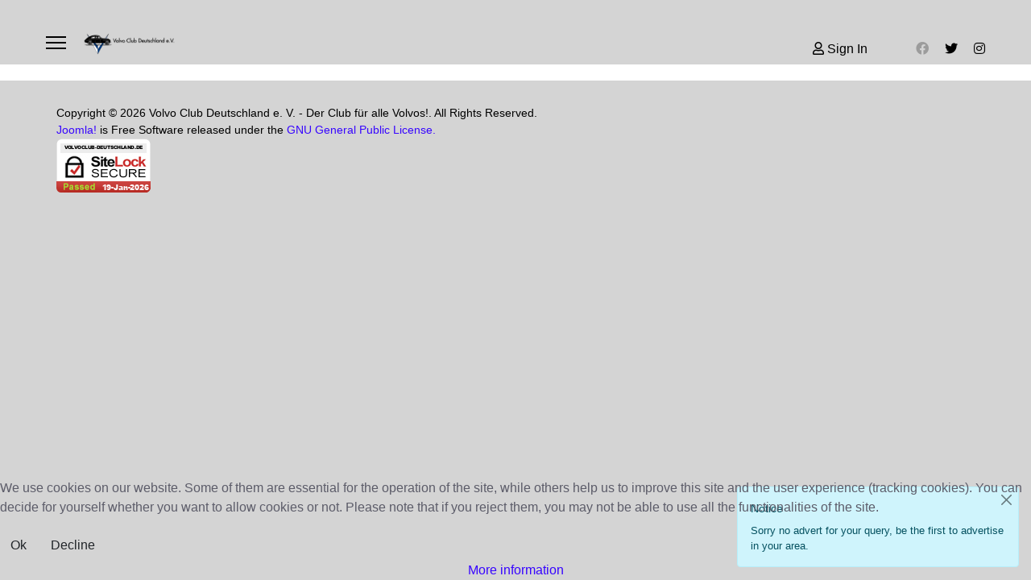

--- FILE ---
content_type: text/html; charset=utf-8
request_url: https://volvoclub-deutschland.de/en/?option=com_jomclassifieds&view=advert&id=880:volvo-amazon
body_size: 8204
content:

<!doctype html>
<html lang="de-de" dir="ltr">
	<head>
		
		<meta name="viewport" content="width=device-width, initial-scale=1, shrink-to-fit=no">
		<meta charset="utf-8" />
	<base href="https://volvoclub-deutschland.de/en/" />
	<meta name="keywords" content="Volvo, Club, Buckel, Amazon, P1800, Schneewittchensarg, Verein, Oldtimer, Youngtimer" />
	<meta name="rights" content="(c) Volvo Club Deutschland e. V. " />
	<meta name="description" content="Willkommen auf den Seiten des Volvo Club Deutschland e. V. - dem Club für alle Volvos! Hier treffen Sie gleichgesinnte Enthusiasten und Ansprechpartner rund um Ihren Volvo! " />
	<meta name="generator" content="Joomla! - Open Source Content Management" />
	<title>| Volvo Club Deutschland e. V. - Der Club für alle Volvos!</title>
	<link href="https://www.volvoclub-deutschland.de/en/?option=com_jomclassifieds&amp;view=advert&amp;id=880:volvo-amazon" rel="canonical" />
	<link href="/images/Bilder/Clubs/tn_logo_club.jpg" rel="shortcut icon" type="image/vnd.microsoft.icon" />
	<link href="/favicon.ico" rel="shortcut icon" type="image/vnd.microsoft.icon" />
	<link href="https://volvoclub-deutschland.de/components/com_jomclassifieds/css/jomClassifieds.css" rel="stylesheet" media="screen" />
	<link href="/media/jui/css/icomoon.css" rel="stylesheet" />
	<link href="https://volvoclub-deutschland.de/plugins/system/jpopmessages/assets/css/modal.css" rel="stylesheet" />
	<link href="//fonts.googleapis.com/css?family=Noto Sans:100,100i,200,200i,300,300i,400,400i,500,500i,600,600i,700,700i,800,800i,900,900i&subset=latin&display=swap" rel="stylesheet" media="none" onload="media=&quot;all&quot;" />
	<link href="/templates/h4/css/bootstrap.min.css" rel="stylesheet" />
	<link href="/plugins/system/helixultimate/assets/css/system-j3.min.css" rel="stylesheet" />
	<link href="/templates/h4/css/font-awesome.min.css" rel="stylesheet" />
	<link href="/templates/h4/css/v4-shims.min.css" rel="stylesheet" />
	<link href="/templates/h4/css/template.css" rel="stylesheet" />
	<link href="/templates/h4/css/presets/default.css" rel="stylesheet" />
	<link href="/templates/h4/css/custom.css" rel="stylesheet" />
	<link href="https://volvoclub-deutschland.de/plugins/content/addtoany/addtoany.css" rel="stylesheet" />
	<link href="/plugins/system/cookiehint/css/style.css?1e4d0d0fc10f1b63034c61ef56412480" rel="stylesheet" />
	<style>
/*Datei /clickandbuilds/Joomla/Internetauftritt_Volvoclub-Deutschland/components/com_jomclassifieds/css/jomClassifieds.css*/
/*Titel */
div#jomclassifieds .grid-item,
div#jomclassifieds .titleblock,
div#jomclassifiedsAdverts h3,
div#jomclassifiedsRelated h3,
div#items_193 h3,
div#jomclassifieds  .jomcl-col-content h3{
	font-size: 14px;
}
/*Titel in Detailansicht; Startseite*/
div#jomclassifieds h1.title{
	font-size: 25px;
}
/*Button Mitgliedschaft ausblenden*/
div#jomclassifieds a.btn-default{
      display: none;
}

/*Zeilenabstand Ad-Title*/
div#jomclassifieds .jomcl-left{
	line-height: 30px;
}
/*Zeilenabstand Inhalt-Title*/
div#jomclassifieds .column-left .jomcl-item,
div#jomclassifiedsAdverts h3,
div#jomclassifiedsRelated h3,
div#items_193 h3{
        line-height: 15px;
}
/*Preis in grün*/
div#jomclassifieds h3.title,
div#jomclassifieds .currency-row h4,
div#items_193 .priceblock h3{
        font-size: 16px;
        color: green;
        font-weight: bold;
}
/*Abstand Preis von oben*/
div#jomclassifieds .jomcl-right {
	padding-top: 10px;
}
/*Ad-Karte anzeigen*/
div#jomclassifieds  h3.item-details {
	font-size:14px;
}
/*Felder verstecken*/
div#postalcode,
div#adress,
div#region {
    display: none;
}.burger-icon > span {
background-color: black !important;
color: white;
}
.far.fa-user.me-1 {
color: black !important;
}
.signin-text {
color: black !important;
}
.sp-dropdown-inner {
background-color: #c7c7c7 !important;
}
.fa-twitter {
color: black !important;
}
.fa-instagram {
color: black !important;
}
.fa-envelope {
color: black !important;
}
.sp-contact-info > li > a {
color: black !important;
}
.menu-deeper > a {
color: black !important;
}
.menu-toggler {
color: black !important;
}
.menu-child > li > a {
color: black !important;
}
.menu-child > li > a:hover {
text-decoration: underline;
}
ol.breadcrumb {
background-color: #d4d4d4;
}
.user-text {
color: black !important;
}
.fa-user-circle{
color: black !important;
}
.fa-chevron-down {
color: black !important;
}body{font-family: 'Verdana', sans-serif;font-size: 16px;color: #5c5c69;line-height: 1.56;text-decoration: none;}
@media (min-width:768px) and (max-width:991px){body{font-size: 14px;}
}
@media (max-width:767px){body{font-size: 13px;}
}
h1{font-family: 'Verdana', sans-serif;font-size: 20px;color: #302f40;line-height: 1.2;text-decoration: none;}
@media (min-width:768px) and (max-width:991px){h1{font-size: 90px;}
}
@media (max-width:767px){h1{font-size: 40px;}
}
h2{font-family: 'Noto Sans', sans-serif;font-size: 18px;color: #302f40;line-height: 1.35;text-decoration: none;}
@media (min-width:768px) and (max-width:991px){h2{font-size: 45px;}
}
@media (max-width:767px){h2{font-size: 30px;}
}
h3{font-family: 'Verdana', sans-serif;font-size: 16px;color: #302f40;line-height: 1.45;text-decoration: none;}
@media (min-width:768px) and (max-width:991px){h3{font-size: 35px;}
}
@media (max-width:767px){h3{font-size: 25px;}
}
h4{font-family: 'Verdana', sans-serif;font-size: 14px;color: #302f40;line-height: 1.45;text-decoration: none;}
@media (min-width:768px) and (max-width:991px){h4{font-size: 18px;}
}
@media (max-width:767px){h4{font-size: 16px;}
}
.sp-megamenu-parent > li > a, .sp-megamenu-parent > li > span, .sp-megamenu-parent .sp-dropdown li.sp-menu-item > a{font-family: 'Verdana', sans-serif;font-size: 8px;color: #000000;text-decoration: none;}
.menu.nav-pills > li > a, .menu.nav-pills > li > span, .menu.nav-pills .sp-dropdown li.sp-menu-item > a{font-family: 'Verdana', sans-serif;font-size: 8px;color: #000000;text-decoration: none;}
.logo-image {height:28px;}.logo-image-phone {height:28px;}.logo-image {height:28px;}.logo-image-phone {height:28px;}#sp-header{ background-color:#D4D4D4;padding:40px 40px 40px 40px; }#sp-main-body{ background-color:#FFFFFF;padding:100px 0px 0px 0px;margin:0px 0px 0px 0px; }#sp-footer{ background-color:#D4D4D4; }.logo-image {height:28px;}.logo-image-phone {height:28px;}#redim-cookiehint-bottom {position: fixed; z-index: 99999; left: 0px; right: 0px; bottom: 0px; top: auto !important;}
	</style>
	<script type="application/json" class="joomla-script-options new">{"data":{"breakpoints":{"tablet":991,"mobile":480},"header":{"stickyOffset":"50"}},"csrf.token":"3ff3d914ebb42c7647b6eae6f59e76c4","system.paths":{"root":"","base":""}}</script>
	<script src="/media/jui/js/jquery.min.js?1e4d0d0fc10f1b63034c61ef56412480"></script>
	<script src="/media/jui/js/jquery-noconflict.js?1e4d0d0fc10f1b63034c61ef56412480"></script>
	<script src="/media/jui/js/jquery-migrate.min.js?1e4d0d0fc10f1b63034c61ef56412480"></script>
	<script src="https://maps.googleapis.com/maps/api/js?key=AIzaSyDz_xtLz0IqM5WH0Gf2osOBzZO2AGebckw&v=3.exp&libraries=places"></script>
	<script src="https://volvoclub-deutschland.de/media/com_jomclassifieds/assets/site/js/jomClassifiedsUpdateLocation.js"></script>
	<script src="https://volvoclub-deutschland.de/components/com_jomclassifieds/js/jomClassifieds.js"></script>
	<script src="https://volvoclub-deutschland.de/components/com_jomclassifieds/js/slick.min.js"></script>
	<script src="https://volvoclub-deutschland.de/plugins/system/jpopmessages/assets/js/jquery.jpopmessages.min.js"></script>
	<script src="https://volvoclub-deutschland.de/plugins/system/jpopmessages/assets/js/jquery.modal.min.js"></script>
	<script src="/templates/h4/js/bootstrap.bundle.min.js"></script>
	<script src="/templates/h4/js/main.js"></script>
	<script src="https://static.addtoany.com/menu/page.js" defer></script>
	<script src="/media/system/js/core.js?1e4d0d0fc10f1b63034c61ef56412480"></script>
	<script src="/templates/h4/js/lazysizes.min.js"></script>
	<script>

var jomclLanguage = [
"Sorry, you need to register or login first.",
"Loading Please wait....",
"https://volvoclub-deutschland.de/",
"Enter Valid Email Address!",
"Sorry you are allowed to upload",
"bmp,gif,jpg,png,jpeg,BMP,GIF,JPG,PNG,JPEG",
"0",
"<i class=\'icon-plus-2\'></i> Upload Image(s)",
"<span><b>Drag &amp; Drop Image(s) </b></span><small class=\'text-error\'> first Image will be your main photo</small>",
"is not allowed. Image already exists.",
"is not allowed. Allowed extensions:",
"is not allowed. Maximum Image upload:",
"Your message sent successfully!",
"An error occurred!",
"Captcha not valid. Please try again!",
"jpeg,jpg,png,gif,zip,rar,docx,pdf,txt",
"File format not supported! Allowed formats are "
];
	var decimals = '0'
	var dec_point = ','
	var thousands_sep = '.'

var jomclCompare = [
	"0",
	"Add to compare",
	"Remove from compare"	
];
		var jpm_cust_class = '';
		template="h4";(function() {  if (typeof gtag !== 'undefined') {       gtag('consent', 'denied', {         'ad_storage': 'denied',         'ad_user_data': 'denied',         'ad_personalization': 'denied',         'functionality_storage': 'denied',         'personalization_storage': 'denied',         'security_storage': 'denied',         'analytics_storage': 'denied'       });     } })();
	</script>
	<script type="application/ld+json">
{"@context":"https://schema.org","@type":"BreadcrumbList","@id":"https://volvoclub-deutschland.de/#/schema/BreadcrumbList/17","itemListElement":[{"@type":"ListItem","position":1,"item":{"@id":"/en/","name":"Home"}}]}
</script>
	
<!-- BEGIN Advanced Google Analytics - http://deconf.com/advanced-google-analytics-joomla/ -->
<script type="text/javascript">
(function($){
    $(window).load(function() {
            $('a').filter(function() {
				return this.href.match(/.*\.(zip|mp3*|mpe*g|pdf|docx*|pptx*|xlsx*|jpe*g|png|gif|tiff|rar*)(\?.*)?$/);
            }).click(function(e) {
                ga('send','event', 'download', 'click', this.href);
            });
            $('a[href^="mailto"]').click(function(e) {
                ga('send','event', 'email', 'send', this.href);
             });
            var loc = location.host.split('.');
            while (loc.length > 2) { loc.shift(); }
            loc = loc.join('.');
            var localURLs = [
                              loc,
                              'volvoclub-deutschland.de'
                            ];
            $('a[href^="http"]').filter(function() {
			if (!this.href.match(/.*\.(zip|mp3*|mpe*g|pdf|docx*|pptx*|xlsx*|jpe*g|png|gif|tiff|rar*)(\?.*)?$/)){
				for (var i = 0; i < localURLs.length; i++) {
					if (this.href.indexOf(localURLs[i]) == -1) return this.href;
				}
			}
            }).click(function(e) {
                ga('send','event', 'outbound', 'click', this.href);
            });
    });
})(jQuery);
</script>
<script type="text/javascript">
  (function(i,s,o,g,r,a,m){i['GoogleAnalyticsObject']=r;i[r]=i[r]||function(){
  (i[r].q=i[r].q||[]).push(arguments)},i[r].l=1*new Date();a=s.createElement(o),
  m=s.getElementsByTagName(o)[0];a.async=1;a.src=g;m.parentNode.insertBefore(a,m)
  })(window,document,'script','//www.google-analytics.com/analytics.js','ga');
  ga('create', 'UA-22274734-2', 'auto');  
  
ga('require', 'displayfeatures');
ga('set', 'anonymizeIp', true);
ga('set', 'dimension4', 'guest');
ga('send', 'pageview');
</script>
<!-- END Advanced Google Analytics -->





<script>
  (function(i,s,o,g,r,a,m){i['GoogleAnalyticsObject']=r;i[r]=i[r]||function(){
  (i[r].q=i[r].q||[]).push(arguments)},i[r].l=1*new Date();a=s.createElement(o),
  m=s.getElementsByTagName(o)[0];a.async=1;a.src=g;m.parentNode.insertBefore(a,m)
  })(window,document,'script','//www.google-analytics.com/analytics.js','ga');

  ga('create', 'UA-22274734-2', 'volvoclub-deutschland.de');
  ga('send', 'pageview');

</script>
<!-- Universal Google Analytics Plugin by PB Web Development -->


</head>
	<body class="site helix-ultimate hu com_jomclassifieds com-jomclassifieds view-advert layout-default task-advert itemid-0 de-de ltr layout-fluid offcanvas-init offcanvs-position-left">

		
					<div class="sp-pre-loader">
				<div class='sp-loader-circle'></div>			</div>
		
		<div class="body-wrapper">
			<div class="body-innerwrapper">
				
<header id="sp-header" class="full-header full-header-center">
	<div class="container-fluid">
		<div class="container-inner">
			<div class="row align-items-center">
				<!-- Logo -->
				<div id="sp-logo" class="col-auto">
					<div class="sp-column">
													
							<a id="offcanvas-toggler" aria-label="Menu" class="offcanvas-toggler-left d-flex align-items-center" href="#" aria-hidden="true" title="Menu"><div class="burger-icon"><span></span><span></span><span></span></div></a><div class="logo"><a href="/">
				<img class="logo-image  lazyload"
					data-srcset='https://volvoclub-deutschland.de/images/Bilder/Clubs/logo.png 1x, '
					data-src='https://volvoclub-deutschland.de/images/Bilder/Clubs/logo.png'
					alt='Volvo Club Deutschland e. V. - der Club für alle Volvos!'
				 data-size="auto" />
				</a></div>											</div>
				</div>

				<!-- Menu -->
				<div id="sp-menu" class="menu-with-social menu-center col-auto flex-auto">
					<div class="sp-column d-flex justify-content-between align-items-center">
						<div class="menu-with-offcanvas d-flex justify-content-between align-items-center flex-auto">
														
						</div>

						<!-- Related Modules -->
						<div class="d-none d-lg-flex header-modules align-items-center">
								
															<div class="sp-module">
<a class="sp-sign-in" href="/en/marktplatz/anzeige-bearbeiten" ><span class="far fa-user me-1" aria-hidden="true"></span><span class="signin-text d-none d-lg-inline-block">Sign In</span></a>
</div>													</div>

						<!-- Social icons -->
						<div class="social-wrap no-border d-flex align-items-center">
							<ul class="social-icons"><li class="social-icon-facebook"><a target="_blank" rel="noopener noreferrer" href="https://www.facebook.com/volvoclubdeutschland78" aria-label="Facebook"><span class="fab fa-facebook" aria-hidden="true"></span></a></li><li class="social-icon-twitter"><a target="_blank" rel="noopener noreferrer" href="https://twitter.com/club_volvo" aria-label="Twitter"><span class="fab fa-twitter" aria-hidden="true"></span></a></li><li class="social-icon-instagram"><a target="_blank" rel="noopener noreferrer" href="https://instagram.com/volvoclubdeutschland78" aria-label="Instagram"><span class="fab fa-instagram" aria-hidden="true"></span></a></li></ul>						</div>

						<!-- if offcanvas position right -->
											</div>
				</div>

			</div>
		</div>
	</div>
</header>				
<section id="sp-breadcrumb" class=" d-none d-sm-none d-md-none d-lg-none d-xl-none">

						<div class="container">
				<div class="container-inner">
			
	
<div class="row">
	<div id="sp-breadcrumb" class="col-lg-12 "><div class="sp-column "><div class="sp-module "><div class="sp-module-content"><nav class="mod-breadcrumbs__wrapper" aria-label="Breadcrumbs">
	<ol class="mod-breadcrumbs breadcrumb px-3 py-2">
					<li class="mod-breadcrumbs__divider float-start">
				<span class="divider icon-location icon-fw" aria-hidden="true"></span>
			</li>
		
			</ol>
	</nav></div></div></div></div></div>
							</div>
			</div>
			
	</section>

<section id="sp-main-body" >

										<div class="container">
					<div class="container-inner">
						
	
<div class="row">
	
<div id="sp-component" class="col-lg-12 ">
	<div class="sp-column ">
		<div id="system-message-container" aria-live="polite">
				<div id="system-message">
											<div class="alert alert-info">
										<a class="btn-close" data-bs-dismiss="alert" aria-label=""></a>

											<h4 class="alert-heading">Notice</h4>
						<div>
															<div>Sorry no advert for your query, be the first to advertise in your area.</div>
													</div>
									</div>
					</div>
		</div>


		
		

			</div>
</div>
</div>
											</div>
				</div>
						
	</section>

<footer id="sp-footer" >

						<div class="container">
				<div class="container-inner">
			
	
<div class="row">
	<div id="sp-footer" class="col-lg-12 "><div class="sp-column "><div class="sp-module "><div class="sp-module-content"><div class="footer1">Copyright &#169; 2026 Volvo Club Deutschland e. V. - Der Club für alle Volvos!. All Rights Reserved.</div>
<div class="footer2"><a href="https://www.joomla.org">Joomla!</a> is Free Software released under the <a href="https://www.gnu.org/licenses/gpl-2.0.html">GNU General Public License.</a></div>
</div></div><div class="sp-module sitelock"><div class="sp-module-content">

<div class="customsitelock"  >
	<style>
  a.sitelock {
    text-align: center;
    font-weight: normal;
    /*color: red;*/
  }
</style>

<a class="sitelock" href="#" onclick="window.open('https://www.sitelock.com/verify.php?site=volvoclub-deutschland.de','SiteLock','width=600,height=600,left=160,top=170');"><img title="SiteLock" data-src="https://shield.sitelock.com/shield/volvoclub-deutschland.de" alt="Homepage-Sicherheit" class="lazyload" /></a></div>
</div></div></div></div></div>
							</div>
			</div>
			
	</footer>
			</div>
		</div>

		<!-- Off Canvas Menu -->
		<div class="offcanvas-overlay"></div>
		<!-- Rendering the offcanvas style -->
		<!-- If canvas style selected then render the style -->
		<!-- otherwise (for old templates) attach the offcanvas module position -->
					<div class="offcanvas-menu border-menu center-alignment text-center">
	<div class="d-flex align-items-center p-3 pt-4">
		<a id="offcanvas-toggler" aria-label="Menu" class="offcanvas-toggler-left d-flex align-items-center" href="#" aria-hidden="true" title="Menu"><div class="burger-icon"><span></span><span></span><span></span></div></a><div class="logo"><a href="/">
				<img class="logo-image  lazyload"
					data-srcset='https://volvoclub-deutschland.de/images/Bilder/Clubs/logo.png 1x, '
					data-src='https://volvoclub-deutschland.de/images/Bilder/Clubs/logo.png'
					alt='Volvo Club Deutschland e. V. - der Club für alle Volvos!'
				 data-size="auto" />
				</a></div>		<a href="#" class="close-offcanvas" aria-label="Close Off-canvas">
			<div class="burger-icon">
				<span></span>
				<span></span>
				<span></span>
			</div>
		</a>
	</div>
	<div class="offcanvas-inner">
		<div class="d-flex header-modules p-3 mb-3">
			
							<div class="sp-module">
<a class="sp-sign-in" href="/en/marktplatz/anzeige-bearbeiten" ><span class="far fa-user me-1" aria-hidden="true"></span><span class="signin-text d-none d-lg-inline-block">Sign In</span></a>
</div>					</div>
		
					<div class="menu-wrapper">
				<div class="sp-module "><div class="sp-module-content"><ul class="menu nav-pills">
<li class="item-150 menu-deeper menu-parent"><a href="/en/termine-und-news" >Termine und News<span class="menu-toggler"></span></a><ul class="menu-child"><li class="item-117"><a href="/en/termine-und-news/stammtische" >Stammtische</a></li><li class="item-136 menu-deeper menu-parent"><a href="/en/termine-und-news/pressespiegel" >Pressespiegel<span class="menu-toggler"></span></a><ul class="menu-child"><li class="item-261"><a href="/en/termine-und-news/pressespiegel/fahrberichte-und-videodokumentationen" >Fahrberichte und Videodokumentationen</a></li><li class="item-262"><a href="/en/termine-und-news/pressespiegel/artikel-ueber-volvo-in-online-medien" >Artikel über Volvo in Online-Medien</a></li><li class="item-263"><a href="/en/termine-und-news/pressespiegel/volvo-im-motorsport" >Volvo im Motorsport</a></li><li class="item-264"><a href="/en/termine-und-news/pressespiegel/eindruecke-von-volvo-veranstaltungen" >Eindrücke von Volvo-Veranstaltungen</a></li><li class="item-265"><a href="/en/termine-und-news/pressespiegel/volvos-im-rampenlicht" >Volvos im Rampenlicht</a></li><li class="item-317"><a href="/en/termine-und-news/pressespiegel/liste-der-in-zeitschriften-erschienen-artikel-ueber-volvo" >Liste der in Zeitschriften erschienen Artikel über Volvo</a></li></ul></li><li class="item-141"><a href="/en/termine-und-news/club-news" >ClubNEWS</a></li></ul></li><li class="item-152 menu-deeper menu-parent"><a href="/en/marktplatz" >Marktplatz<span class="menu-toggler"></span></a><ul class="menu-child"><li class="item-170"><a href="/en/marktplatz/angebote-und-gesuche" >Angebote und Gesuche</a></li><li class="item-153"><a href="/en/marktplatz/agb" >AGB</a></li><li class="item-151"><a href="/en/marktplatz/anzeige-aufgeben" >Anzeige aufgeben</a></li><li class="item-490"><a href="/en/marktplatz/anzeige-bearbeiten" >Anzeige bearbeiten</a></li></ul></li><li class="item-132 menu-deeper menu-parent"><a href="/en/service" >Service<span class="menu-toggler"></span></a><ul class="menu-child"><li class="item-135"><a href="https://volvoclub-deutschland.de/en/service/technische-hilfe-und-beratung" >Technische Hilfe und Beratung</a></li><li class="item-133"><a href="/en/service/volvo-modelle" >Volvo Modelle</a></li><li class="item-134"><a href="/en/service/links" >Links</a></li></ul></li><li class="item-114 menu-deeper menu-parent"><a href="/en/der-club" >Der Club<span class="menu-toggler"></span></a><ul class="menu-child"><li class="item-115"><a href="/en/der-club/cluborgane" title="jetzt aufrufen">Cluborgane</a></li><li class="item-407"><a href="https://volvoclub-deutschland.de/images/Dokumente/Protokolle/Satzung.pdf" onclick="window.open(this.href, 'targetWindow', 'toolbar=no,location=no,status=no,menubar=no,scrollbars=yes,resizable=yes,'); return false;">Satzung</a></li><li class="item-121"><a href="/en/der-club/kontakt" >Kontakt</a></li><li class="item-122"><a href="/en/der-club/mitglied-werden" >Mitglied werden</a></li><li class="item-619"><a href="/en/der-club/mitgliederbereich-club-2" >Mitgliederbereich</a></li><li class="item-278"><a href="/en/der-club/mitgliedergalerie" >Mitgliedergalerie</a></li><li class="item-266"><a href="/en/der-club/datenschutzerklaerung" >Datenschutzerklärung</a></li><li class="item-220"><a href="/en/der-club/sitemap" >Sitemap</a></li><li class="item-116"><a href="/en/der-club/impressum" >Impressum</a></li></ul></li><li class="item-143 menu-deeper menu-parent"><a href="/en/ivm" >IVM<span class="menu-toggler"></span></a><ul class="menu-child"><li class="item-366"><a href="/en/ivm/ivm-background-infomation" >IVM Background Infomation</a></li><li class="item-378"><a href="/en/ivm/programm-ivm-2018" >Programm IVM 2018</a></li><li class="item-148"><a href="/en/ivm/programm-ivm-2016" >Programm IVM 2016</a></li><li class="item-147"><a href="/en/ivm/programm-ivm-2010" >Programm IVM 2010</a></li><li class="item-373"><a href="/en/ivm/chronicles-of-ivm" >Chronicle of the IVM</a></li><li class="item-370"><a href="/en/ivm/members-of-ivm" >Members of IVM</a></li></ul></li></ul>
</div></div>			</div>
		
		
				<div class="mt-5">
					<div class="mb-4">
							</div>
						
							<div class="mb-4">
					<ul class="social-icons"><li class="social-icon-facebook"><a target="_blank" rel="noopener noreferrer" href="https://www.facebook.com/volvoclubdeutschland78" aria-label="Facebook"><span class="fab fa-facebook" aria-hidden="true"></span></a></li><li class="social-icon-twitter"><a target="_blank" rel="noopener noreferrer" href="https://twitter.com/club_volvo" aria-label="Twitter"><span class="fab fa-twitter" aria-hidden="true"></span></a></li><li class="social-icon-instagram"><a target="_blank" rel="noopener noreferrer" href="https://instagram.com/volvoclubdeutschland78" aria-label="Instagram"><span class="fab fa-instagram" aria-hidden="true"></span></a></li></ul>				</div>
					</div>
				
					
			</div>
</div>				

		
		

		<!-- Go to top -->
					<a href="#" class="sp-scroll-up" aria-label="Scroll Up"><span class="fas fa-angle-up" aria-hidden="true"></span></a>
					
<div id="redim-cookiehint-bottom">   <div id="redim-cookiehint">     <div class="cookiecontent">   <p>We use cookies on our website. Some of them are essential for the operation of the site, while others help us to improve this site and the user experience (tracking cookies). You can decide for yourself whether you want to allow cookies or not. Please note that if you reject them, you may not be able to use all the functionalities of the site.</p>    </div>     <div class="cookiebuttons">        <a id="cookiehintsubmit" onclick="return cookiehintsubmit(this);" href="https://volvoclub-deutschland.de/en/?option=com_jomclassifieds&amp;view=advert&amp;id=880:volvo-amazon&amp;rCH=2"         class="btn">Ok</a>           <a id="cookiehintsubmitno" onclick="return cookiehintsubmitno(this);" href="https://volvoclub-deutschland.de/en/?option=com_jomclassifieds&amp;view=advert&amp;id=880:volvo-amazon&amp;rCH=-2"           class="btn">Decline</a>          <div class="text-center" id="cookiehintinfo">                <a target="_self" href="https://volvoclub-deutschland.de/de-de/der-club/datenschutzerklaerung">More information</a>                      </div>      </div>     <div class="clr"></div>   </div> </div>  <script type="text/javascript">        document.addEventListener("DOMContentLoaded", function(event) {         if (!navigator.cookieEnabled){           document.getElementById('redim-cookiehint-bottom').remove();         }       });        function cookiehintfadeOut(el) {         el.style.opacity = 1;         (function fade() {           if ((el.style.opacity -= .1) < 0) {             el.style.display = "none";           } else {             requestAnimationFrame(fade);           }         })();       }         function cookiehintsubmit(obj) {         document.cookie = 'reDimCookieHint=1; expires=Sat, 21 Mar 2026 23:59:59 GMT;57; path=/';         cookiehintfadeOut(document.getElementById('redim-cookiehint-bottom'));         return true;       }        function cookiehintsubmitno(obj) {         document.cookie = 'reDimCookieHint=-1; expires=0; path=/';         cookiehintfadeOut(document.getElementById('redim-cookiehint-bottom'));         return true;       }  </script>  
</body>
</html>

--- FILE ---
content_type: text/css
request_url: https://volvoclub-deutschland.de/templates/h4/css/presets/default.css
body_size: 3918
content:
body,.sp-preloader{background-color:#d4d4d4;color:#000000}.sp-preloader>div{background:#3705ff}.sp-preloader>div:after{background:#d4d4d4}#sp-top-bar{background:#d4d4d4;color:#000000}#sp-top-bar a{color:#000000}#sp-header{background:#d4d4d4}#sp-menu ul.social-icons a:hover,#sp-menu ul.social-icons a:focus{color:#3705ff}a{color:#3705ff}a:hover,a:focus,a:active{color:#d4d4d4}.tags>li{display:inline-block}.tags>li a{background:rgba(55, 5, 255, 0.1);color:#3705ff}.tags>li a:hover{background:#d4d4d4}.article-social-share .social-share-icon ul li a{color:#000000}.article-social-share .social-share-icon ul li a:hover,.article-social-share .social-share-icon ul li a:focus{background:#3705ff}.pager>li a{border:1px solid #ededed;color:#000000}.sp-reading-progress-bar{background-color:#3705ff}.sp-megamenu-parent>li>a{color:#000000}.sp-megamenu-parent>li:hover>a{color:#7d7d7d}.sp-megamenu-parent>li.active>a,.sp-megamenu-parent>li.active:hover>a{color:#d4d4d4}.sp-megamenu-parent .sp-dropdown .sp-dropdown-inner{background:#d4d4d4}.sp-megamenu-parent .sp-dropdown li.sp-menu-item>a{color:#000000}.sp-megamenu-parent .sp-dropdown li.sp-menu-item>a:hover{color:#7d7d7d}.sp-megamenu-parent .sp-dropdown li.sp-menu-item.active>a{color:#d4d4d4}.sp-megamenu-parent .sp-mega-group>li>a{color:#000000}#offcanvas-toggler>.fa{color:#000000}#offcanvas-toggler>.fa:hover,#offcanvas-toggler>.fa:focus,#offcanvas-toggler>.fa:active{color:#7d7d7d}#offcanvas-toggler>.fas{color:#000000}#offcanvas-toggler>.fas:hover,#offcanvas-toggler>.fas:focus,#offcanvas-toggler>.fas:active{color:#7d7d7d}#offcanvas-toggler>.far{color:#000000}#offcanvas-toggler>.far:hover,#offcanvas-toggler>.far:focus,#offcanvas-toggler>.far:active{color:#7d7d7d}.offcanvas-menu{background-color:#d4d4d4;color:#000000}.offcanvas-menu .offcanvas-inner a{color:#000000}.offcanvas-menu .offcanvas-inner a:hover,.offcanvas-menu .offcanvas-inner a:focus,.offcanvas-menu .offcanvas-inner a:active{color:#3705ff}.offcanvas-menu .offcanvas-inner ul.menu>li a,.offcanvas-menu .offcanvas-inner ul.menu>li span{color:#000000}.offcanvas-menu .offcanvas-inner ul.menu>li a:hover,.offcanvas-menu .offcanvas-inner ul.menu>li a:focus,.offcanvas-menu .offcanvas-inner ul.menu>li span:hover,.offcanvas-menu .offcanvas-inner ul.menu>li span:focus{color:#7d7d7d}.offcanvas-menu .offcanvas-inner ul.menu>li.menu-parent>a>.menu-toggler,.offcanvas-menu .offcanvas-inner ul.menu>li.menu-parent>.menu-separator>.menu-toggler{color:rgba(0, 0, 0, 0.5)}.offcanvas-menu .offcanvas-inner ul.menu>li.menu-parent .menu-toggler{color:rgba(0, 0, 0, 0.5)}.offcanvas-menu .offcanvas-inner ul.menu>li li a{color:rgba(0, 0, 0, 0.8)}.btn-primary,.sppb-btn-primary{border-color:#3705ff;background-color:#3705ff}.btn-primary:hover,.sppb-btn-primary:hover{border-color:#d4d4d4;background-color:#d4d4d4}ul.social-icons>li a:hover{color:#3705ff}.sp-page-title{background:#3705ff}.layout-boxed .body-innerwrapper{background:#d4d4d4}.sp-module ul>li>a{color:#000000}.sp-module ul>li>a:hover{color:#3705ff}.sp-module .latestnews>div>a{color:#000000}.sp-module .latestnews>div>a:hover{color:#3705ff}.sp-module .tagscloud .tag-name:hover{background:#3705ff}.search .btn-toolbar button{background:#3705ff}#sp-footer,#sp-bottom{background:#d4d4d4;color:#000000}#sp-footer a,#sp-bottom a{color:#3705ff}#sp-footer a:hover,#sp-footer a:active,#sp-footer a:focus,#sp-bottom a:hover,#sp-bottom a:active,#sp-bottom a:focus{color:#7d7d7d}#sp-bottom .sp-module-content .latestnews>li>a>span{color:#000000}.sp-comingsoon body{background-color:#3705ff}.pagination>li>a,.pagination>li>span{color:#000000}.pagination>li>a:hover,.pagination>li>a:focus,.pagination>li>span:hover,.pagination>li>span:focus{color:#000000}.pagination>.active>a,.pagination>.active>span{border-color:#3705ff;background-color:#3705ff}.pagination>.active>a:hover,.pagination>.active>a:focus,.pagination>.active>span:hover,.pagination>.active>span:focus{border-color:#3705ff;background-color:#3705ff}.error-code,.coming-soon-number{color:#3705ff}